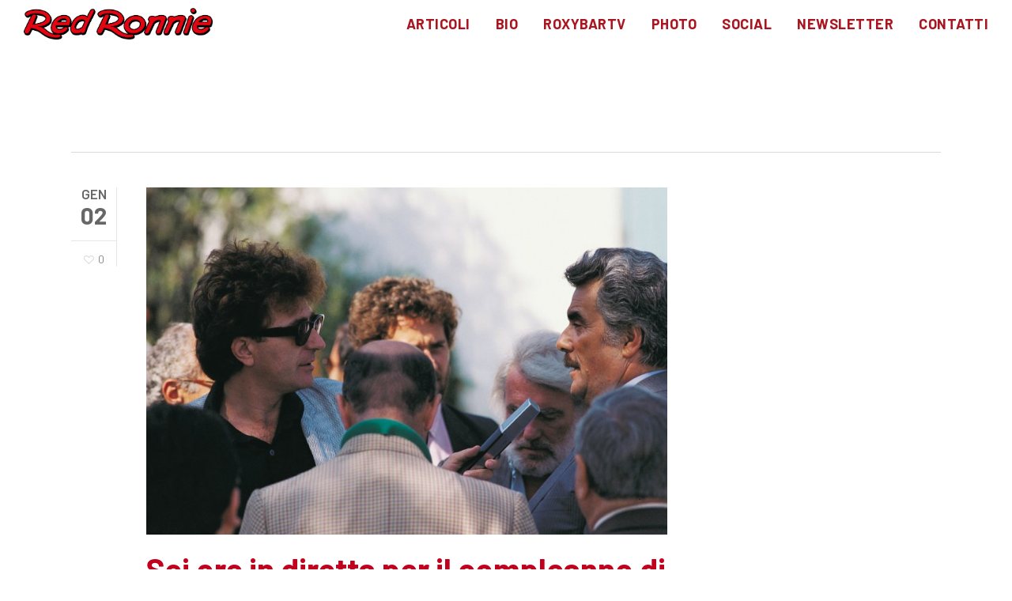

--- FILE ---
content_type: text/html; charset=UTF-8
request_url: https://www.redronnie.it/tag/droga/
body_size: 13610
content:
<!doctype html>
<html lang="it-IT" class="no-js">
<head>
	<meta charset="UTF-8">
	<meta name="viewport" content="width=device-width, initial-scale=1, maximum-scale=1, user-scalable=0" /><link rel="shortcut icon" href="https://www.redronnie.it/wp-content/uploads/2012/12/RdiRed.jpg" /><meta name='robots' content='index, follow, max-image-preview:large, max-snippet:-1, max-video-preview:-1' />
	<style>img:is([sizes="auto" i], [sizes^="auto," i]) { contain-intrinsic-size: 3000px 1500px }</style>
	
	<!-- This site is optimized with the Yoast SEO plugin v25.7 - https://yoast.com/wordpress/plugins/seo/ -->
	<title>droga Archives - Red Ronnie | Giornalista e Presentatore. Appassionato ed Esperto di Musica |</title>
	<link rel="canonical" href="https://www.redronnie.it/tag/droga/" />
	<meta property="og:locale" content="it_IT" />
	<meta property="og:type" content="article" />
	<meta property="og:title" content="droga Archives - Red Ronnie | Giornalista e Presentatore. Appassionato ed Esperto di Musica |" />
	<meta property="og:url" content="https://www.redronnie.it/tag/droga/" />
	<meta property="og:site_name" content="Red Ronnie | Giornalista e Presentatore. Appassionato ed Esperto di Musica |" />
	<meta name="twitter:card" content="summary_large_image" />
	<meta name="twitter:site" content="@RedRonnieRoxy" />
	<script type="application/ld+json" class="yoast-schema-graph">{"@context":"https://schema.org","@graph":[{"@type":"CollectionPage","@id":"https://www.redronnie.it/tag/droga/","url":"https://www.redronnie.it/tag/droga/","name":"droga Archives - Red Ronnie | Giornalista e Presentatore. Appassionato ed Esperto di Musica |","isPartOf":{"@id":"https://www.redronnie.it/#website"},"primaryImageOfPage":{"@id":"https://www.redronnie.it/tag/droga/#primaryimage"},"image":{"@id":"https://www.redronnie.it/tag/droga/#primaryimage"},"thumbnailUrl":"https://www.redronnie.it/wp-content/uploads/ngg_featured/spn_25_vincenzo_fi_.jpg","inLanguage":"it-IT"},{"@type":"ImageObject","inLanguage":"it-IT","@id":"https://www.redronnie.it/tag/droga/#primaryimage","url":"https://www.redronnie.it/wp-content/uploads/ngg_featured/spn_25_vincenzo_fi_.jpg","contentUrl":"https://www.redronnie.it/wp-content/uploads/ngg_featured/spn_25_vincenzo_fi_.jpg","width":800,"height":533},{"@type":"WebSite","@id":"https://www.redronnie.it/#website","url":"https://www.redronnie.it/","name":"Red Ronnie | Giornalista e Presentatore. Appassionato ed Esperto di Musica |","description":"","potentialAction":[{"@type":"SearchAction","target":{"@type":"EntryPoint","urlTemplate":"https://www.redronnie.it/?s={search_term_string}"},"query-input":{"@type":"PropertyValueSpecification","valueRequired":true,"valueName":"search_term_string"}}],"inLanguage":"it-IT"}]}</script>
	<!-- / Yoast SEO plugin. -->


<link rel='dns-prefetch' href='//fonts.googleapis.com' />
<link rel="alternate" type="application/rss+xml" title="Red Ronnie | Giornalista e Presentatore. Appassionato ed Esperto di Musica | &raquo; Feed" href="https://www.redronnie.it/feed/" />
<link rel="alternate" type="application/rss+xml" title="Red Ronnie | Giornalista e Presentatore. Appassionato ed Esperto di Musica | &raquo; Feed dei commenti" href="https://www.redronnie.it/comments/feed/" />
<link rel="alternate" type="application/rss+xml" title="Red Ronnie | Giornalista e Presentatore. Appassionato ed Esperto di Musica | &raquo; droga Feed del tag" href="https://www.redronnie.it/tag/droga/feed/" />
<script type="text/javascript">
/* <![CDATA[ */
window._wpemojiSettings = {"baseUrl":"https:\/\/s.w.org\/images\/core\/emoji\/16.0.1\/72x72\/","ext":".png","svgUrl":"https:\/\/s.w.org\/images\/core\/emoji\/16.0.1\/svg\/","svgExt":".svg","source":{"concatemoji":"https:\/\/www.redronnie.it\/wp-includes\/js\/wp-emoji-release.min.js?ver=6.8.3"}};
/*! This file is auto-generated */
!function(s,n){var o,i,e;function c(e){try{var t={supportTests:e,timestamp:(new Date).valueOf()};sessionStorage.setItem(o,JSON.stringify(t))}catch(e){}}function p(e,t,n){e.clearRect(0,0,e.canvas.width,e.canvas.height),e.fillText(t,0,0);var t=new Uint32Array(e.getImageData(0,0,e.canvas.width,e.canvas.height).data),a=(e.clearRect(0,0,e.canvas.width,e.canvas.height),e.fillText(n,0,0),new Uint32Array(e.getImageData(0,0,e.canvas.width,e.canvas.height).data));return t.every(function(e,t){return e===a[t]})}function u(e,t){e.clearRect(0,0,e.canvas.width,e.canvas.height),e.fillText(t,0,0);for(var n=e.getImageData(16,16,1,1),a=0;a<n.data.length;a++)if(0!==n.data[a])return!1;return!0}function f(e,t,n,a){switch(t){case"flag":return n(e,"\ud83c\udff3\ufe0f\u200d\u26a7\ufe0f","\ud83c\udff3\ufe0f\u200b\u26a7\ufe0f")?!1:!n(e,"\ud83c\udde8\ud83c\uddf6","\ud83c\udde8\u200b\ud83c\uddf6")&&!n(e,"\ud83c\udff4\udb40\udc67\udb40\udc62\udb40\udc65\udb40\udc6e\udb40\udc67\udb40\udc7f","\ud83c\udff4\u200b\udb40\udc67\u200b\udb40\udc62\u200b\udb40\udc65\u200b\udb40\udc6e\u200b\udb40\udc67\u200b\udb40\udc7f");case"emoji":return!a(e,"\ud83e\udedf")}return!1}function g(e,t,n,a){var r="undefined"!=typeof WorkerGlobalScope&&self instanceof WorkerGlobalScope?new OffscreenCanvas(300,150):s.createElement("canvas"),o=r.getContext("2d",{willReadFrequently:!0}),i=(o.textBaseline="top",o.font="600 32px Arial",{});return e.forEach(function(e){i[e]=t(o,e,n,a)}),i}function t(e){var t=s.createElement("script");t.src=e,t.defer=!0,s.head.appendChild(t)}"undefined"!=typeof Promise&&(o="wpEmojiSettingsSupports",i=["flag","emoji"],n.supports={everything:!0,everythingExceptFlag:!0},e=new Promise(function(e){s.addEventListener("DOMContentLoaded",e,{once:!0})}),new Promise(function(t){var n=function(){try{var e=JSON.parse(sessionStorage.getItem(o));if("object"==typeof e&&"number"==typeof e.timestamp&&(new Date).valueOf()<e.timestamp+604800&&"object"==typeof e.supportTests)return e.supportTests}catch(e){}return null}();if(!n){if("undefined"!=typeof Worker&&"undefined"!=typeof OffscreenCanvas&&"undefined"!=typeof URL&&URL.createObjectURL&&"undefined"!=typeof Blob)try{var e="postMessage("+g.toString()+"("+[JSON.stringify(i),f.toString(),p.toString(),u.toString()].join(",")+"));",a=new Blob([e],{type:"text/javascript"}),r=new Worker(URL.createObjectURL(a),{name:"wpTestEmojiSupports"});return void(r.onmessage=function(e){c(n=e.data),r.terminate(),t(n)})}catch(e){}c(n=g(i,f,p,u))}t(n)}).then(function(e){for(var t in e)n.supports[t]=e[t],n.supports.everything=n.supports.everything&&n.supports[t],"flag"!==t&&(n.supports.everythingExceptFlag=n.supports.everythingExceptFlag&&n.supports[t]);n.supports.everythingExceptFlag=n.supports.everythingExceptFlag&&!n.supports.flag,n.DOMReady=!1,n.readyCallback=function(){n.DOMReady=!0}}).then(function(){return e}).then(function(){var e;n.supports.everything||(n.readyCallback(),(e=n.source||{}).concatemoji?t(e.concatemoji):e.wpemoji&&e.twemoji&&(t(e.twemoji),t(e.wpemoji)))}))}((window,document),window._wpemojiSettings);
/* ]]> */
</script>
<style id='wp-emoji-styles-inline-css' type='text/css'>

	img.wp-smiley, img.emoji {
		display: inline !important;
		border: none !important;
		box-shadow: none !important;
		height: 1em !important;
		width: 1em !important;
		margin: 0 0.07em !important;
		vertical-align: -0.1em !important;
		background: none !important;
		padding: 0 !important;
	}
</style>
<link rel='stylesheet' id='wp-block-library-css' href='https://www.redronnie.it/wp-includes/css/dist/block-library/style.min.css?ver=6.8.3' type='text/css' media='all' />
<style id='global-styles-inline-css' type='text/css'>
:root{--wp--preset--aspect-ratio--square: 1;--wp--preset--aspect-ratio--4-3: 4/3;--wp--preset--aspect-ratio--3-4: 3/4;--wp--preset--aspect-ratio--3-2: 3/2;--wp--preset--aspect-ratio--2-3: 2/3;--wp--preset--aspect-ratio--16-9: 16/9;--wp--preset--aspect-ratio--9-16: 9/16;--wp--preset--color--black: #000000;--wp--preset--color--cyan-bluish-gray: #abb8c3;--wp--preset--color--white: #ffffff;--wp--preset--color--pale-pink: #f78da7;--wp--preset--color--vivid-red: #cf2e2e;--wp--preset--color--luminous-vivid-orange: #ff6900;--wp--preset--color--luminous-vivid-amber: #fcb900;--wp--preset--color--light-green-cyan: #7bdcb5;--wp--preset--color--vivid-green-cyan: #00d084;--wp--preset--color--pale-cyan-blue: #8ed1fc;--wp--preset--color--vivid-cyan-blue: #0693e3;--wp--preset--color--vivid-purple: #9b51e0;--wp--preset--gradient--vivid-cyan-blue-to-vivid-purple: linear-gradient(135deg,rgba(6,147,227,1) 0%,rgb(155,81,224) 100%);--wp--preset--gradient--light-green-cyan-to-vivid-green-cyan: linear-gradient(135deg,rgb(122,220,180) 0%,rgb(0,208,130) 100%);--wp--preset--gradient--luminous-vivid-amber-to-luminous-vivid-orange: linear-gradient(135deg,rgba(252,185,0,1) 0%,rgba(255,105,0,1) 100%);--wp--preset--gradient--luminous-vivid-orange-to-vivid-red: linear-gradient(135deg,rgba(255,105,0,1) 0%,rgb(207,46,46) 100%);--wp--preset--gradient--very-light-gray-to-cyan-bluish-gray: linear-gradient(135deg,rgb(238,238,238) 0%,rgb(169,184,195) 100%);--wp--preset--gradient--cool-to-warm-spectrum: linear-gradient(135deg,rgb(74,234,220) 0%,rgb(151,120,209) 20%,rgb(207,42,186) 40%,rgb(238,44,130) 60%,rgb(251,105,98) 80%,rgb(254,248,76) 100%);--wp--preset--gradient--blush-light-purple: linear-gradient(135deg,rgb(255,206,236) 0%,rgb(152,150,240) 100%);--wp--preset--gradient--blush-bordeaux: linear-gradient(135deg,rgb(254,205,165) 0%,rgb(254,45,45) 50%,rgb(107,0,62) 100%);--wp--preset--gradient--luminous-dusk: linear-gradient(135deg,rgb(255,203,112) 0%,rgb(199,81,192) 50%,rgb(65,88,208) 100%);--wp--preset--gradient--pale-ocean: linear-gradient(135deg,rgb(255,245,203) 0%,rgb(182,227,212) 50%,rgb(51,167,181) 100%);--wp--preset--gradient--electric-grass: linear-gradient(135deg,rgb(202,248,128) 0%,rgb(113,206,126) 100%);--wp--preset--gradient--midnight: linear-gradient(135deg,rgb(2,3,129) 0%,rgb(40,116,252) 100%);--wp--preset--font-size--small: 13px;--wp--preset--font-size--medium: 20px;--wp--preset--font-size--large: 36px;--wp--preset--font-size--x-large: 42px;--wp--preset--spacing--20: 0.44rem;--wp--preset--spacing--30: 0.67rem;--wp--preset--spacing--40: 1rem;--wp--preset--spacing--50: 1.5rem;--wp--preset--spacing--60: 2.25rem;--wp--preset--spacing--70: 3.38rem;--wp--preset--spacing--80: 5.06rem;--wp--preset--shadow--natural: 6px 6px 9px rgba(0, 0, 0, 0.2);--wp--preset--shadow--deep: 12px 12px 50px rgba(0, 0, 0, 0.4);--wp--preset--shadow--sharp: 6px 6px 0px rgba(0, 0, 0, 0.2);--wp--preset--shadow--outlined: 6px 6px 0px -3px rgba(255, 255, 255, 1), 6px 6px rgba(0, 0, 0, 1);--wp--preset--shadow--crisp: 6px 6px 0px rgba(0, 0, 0, 1);}:root { --wp--style--global--content-size: 1300px;--wp--style--global--wide-size: 1300px; }:where(body) { margin: 0; }.wp-site-blocks > .alignleft { float: left; margin-right: 2em; }.wp-site-blocks > .alignright { float: right; margin-left: 2em; }.wp-site-blocks > .aligncenter { justify-content: center; margin-left: auto; margin-right: auto; }:where(.is-layout-flex){gap: 0.5em;}:where(.is-layout-grid){gap: 0.5em;}.is-layout-flow > .alignleft{float: left;margin-inline-start: 0;margin-inline-end: 2em;}.is-layout-flow > .alignright{float: right;margin-inline-start: 2em;margin-inline-end: 0;}.is-layout-flow > .aligncenter{margin-left: auto !important;margin-right: auto !important;}.is-layout-constrained > .alignleft{float: left;margin-inline-start: 0;margin-inline-end: 2em;}.is-layout-constrained > .alignright{float: right;margin-inline-start: 2em;margin-inline-end: 0;}.is-layout-constrained > .aligncenter{margin-left: auto !important;margin-right: auto !important;}.is-layout-constrained > :where(:not(.alignleft):not(.alignright):not(.alignfull)){max-width: var(--wp--style--global--content-size);margin-left: auto !important;margin-right: auto !important;}.is-layout-constrained > .alignwide{max-width: var(--wp--style--global--wide-size);}body .is-layout-flex{display: flex;}.is-layout-flex{flex-wrap: wrap;align-items: center;}.is-layout-flex > :is(*, div){margin: 0;}body .is-layout-grid{display: grid;}.is-layout-grid > :is(*, div){margin: 0;}body{padding-top: 0px;padding-right: 0px;padding-bottom: 0px;padding-left: 0px;}:root :where(.wp-element-button, .wp-block-button__link){background-color: #32373c;border-width: 0;color: #fff;font-family: inherit;font-size: inherit;line-height: inherit;padding: calc(0.667em + 2px) calc(1.333em + 2px);text-decoration: none;}.has-black-color{color: var(--wp--preset--color--black) !important;}.has-cyan-bluish-gray-color{color: var(--wp--preset--color--cyan-bluish-gray) !important;}.has-white-color{color: var(--wp--preset--color--white) !important;}.has-pale-pink-color{color: var(--wp--preset--color--pale-pink) !important;}.has-vivid-red-color{color: var(--wp--preset--color--vivid-red) !important;}.has-luminous-vivid-orange-color{color: var(--wp--preset--color--luminous-vivid-orange) !important;}.has-luminous-vivid-amber-color{color: var(--wp--preset--color--luminous-vivid-amber) !important;}.has-light-green-cyan-color{color: var(--wp--preset--color--light-green-cyan) !important;}.has-vivid-green-cyan-color{color: var(--wp--preset--color--vivid-green-cyan) !important;}.has-pale-cyan-blue-color{color: var(--wp--preset--color--pale-cyan-blue) !important;}.has-vivid-cyan-blue-color{color: var(--wp--preset--color--vivid-cyan-blue) !important;}.has-vivid-purple-color{color: var(--wp--preset--color--vivid-purple) !important;}.has-black-background-color{background-color: var(--wp--preset--color--black) !important;}.has-cyan-bluish-gray-background-color{background-color: var(--wp--preset--color--cyan-bluish-gray) !important;}.has-white-background-color{background-color: var(--wp--preset--color--white) !important;}.has-pale-pink-background-color{background-color: var(--wp--preset--color--pale-pink) !important;}.has-vivid-red-background-color{background-color: var(--wp--preset--color--vivid-red) !important;}.has-luminous-vivid-orange-background-color{background-color: var(--wp--preset--color--luminous-vivid-orange) !important;}.has-luminous-vivid-amber-background-color{background-color: var(--wp--preset--color--luminous-vivid-amber) !important;}.has-light-green-cyan-background-color{background-color: var(--wp--preset--color--light-green-cyan) !important;}.has-vivid-green-cyan-background-color{background-color: var(--wp--preset--color--vivid-green-cyan) !important;}.has-pale-cyan-blue-background-color{background-color: var(--wp--preset--color--pale-cyan-blue) !important;}.has-vivid-cyan-blue-background-color{background-color: var(--wp--preset--color--vivid-cyan-blue) !important;}.has-vivid-purple-background-color{background-color: var(--wp--preset--color--vivid-purple) !important;}.has-black-border-color{border-color: var(--wp--preset--color--black) !important;}.has-cyan-bluish-gray-border-color{border-color: var(--wp--preset--color--cyan-bluish-gray) !important;}.has-white-border-color{border-color: var(--wp--preset--color--white) !important;}.has-pale-pink-border-color{border-color: var(--wp--preset--color--pale-pink) !important;}.has-vivid-red-border-color{border-color: var(--wp--preset--color--vivid-red) !important;}.has-luminous-vivid-orange-border-color{border-color: var(--wp--preset--color--luminous-vivid-orange) !important;}.has-luminous-vivid-amber-border-color{border-color: var(--wp--preset--color--luminous-vivid-amber) !important;}.has-light-green-cyan-border-color{border-color: var(--wp--preset--color--light-green-cyan) !important;}.has-vivid-green-cyan-border-color{border-color: var(--wp--preset--color--vivid-green-cyan) !important;}.has-pale-cyan-blue-border-color{border-color: var(--wp--preset--color--pale-cyan-blue) !important;}.has-vivid-cyan-blue-border-color{border-color: var(--wp--preset--color--vivid-cyan-blue) !important;}.has-vivid-purple-border-color{border-color: var(--wp--preset--color--vivid-purple) !important;}.has-vivid-cyan-blue-to-vivid-purple-gradient-background{background: var(--wp--preset--gradient--vivid-cyan-blue-to-vivid-purple) !important;}.has-light-green-cyan-to-vivid-green-cyan-gradient-background{background: var(--wp--preset--gradient--light-green-cyan-to-vivid-green-cyan) !important;}.has-luminous-vivid-amber-to-luminous-vivid-orange-gradient-background{background: var(--wp--preset--gradient--luminous-vivid-amber-to-luminous-vivid-orange) !important;}.has-luminous-vivid-orange-to-vivid-red-gradient-background{background: var(--wp--preset--gradient--luminous-vivid-orange-to-vivid-red) !important;}.has-very-light-gray-to-cyan-bluish-gray-gradient-background{background: var(--wp--preset--gradient--very-light-gray-to-cyan-bluish-gray) !important;}.has-cool-to-warm-spectrum-gradient-background{background: var(--wp--preset--gradient--cool-to-warm-spectrum) !important;}.has-blush-light-purple-gradient-background{background: var(--wp--preset--gradient--blush-light-purple) !important;}.has-blush-bordeaux-gradient-background{background: var(--wp--preset--gradient--blush-bordeaux) !important;}.has-luminous-dusk-gradient-background{background: var(--wp--preset--gradient--luminous-dusk) !important;}.has-pale-ocean-gradient-background{background: var(--wp--preset--gradient--pale-ocean) !important;}.has-electric-grass-gradient-background{background: var(--wp--preset--gradient--electric-grass) !important;}.has-midnight-gradient-background{background: var(--wp--preset--gradient--midnight) !important;}.has-small-font-size{font-size: var(--wp--preset--font-size--small) !important;}.has-medium-font-size{font-size: var(--wp--preset--font-size--medium) !important;}.has-large-font-size{font-size: var(--wp--preset--font-size--large) !important;}.has-x-large-font-size{font-size: var(--wp--preset--font-size--x-large) !important;}
:where(.wp-block-post-template.is-layout-flex){gap: 1.25em;}:where(.wp-block-post-template.is-layout-grid){gap: 1.25em;}
:where(.wp-block-columns.is-layout-flex){gap: 2em;}:where(.wp-block-columns.is-layout-grid){gap: 2em;}
:root :where(.wp-block-pullquote){font-size: 1.5em;line-height: 1.6;}
</style>
<link rel='stylesheet' id='salient-social-css' href='https://www.redronnie.it/wp-content/plugins/salient-social/css/style.css?ver=1.2.5' type='text/css' media='all' />
<style id='salient-social-inline-css' type='text/css'>

  .sharing-default-minimal .nectar-love.loved,
  body .nectar-social[data-color-override="override"].fixed > a:before, 
  body .nectar-social[data-color-override="override"].fixed .nectar-social-inner a,
  .sharing-default-minimal .nectar-social[data-color-override="override"] .nectar-social-inner a:hover,
  .nectar-social.vertical[data-color-override="override"] .nectar-social-inner a:hover {
    background-color: #c1001e;
  }
  .nectar-social.hover .nectar-love.loved,
  .nectar-social.hover > .nectar-love-button a:hover,
  .nectar-social[data-color-override="override"].hover > div a:hover,
  #single-below-header .nectar-social[data-color-override="override"].hover > div a:hover,
  .nectar-social[data-color-override="override"].hover .share-btn:hover,
  .sharing-default-minimal .nectar-social[data-color-override="override"] .nectar-social-inner a {
    border-color: #c1001e;
  }
  #single-below-header .nectar-social.hover .nectar-love.loved i,
  #single-below-header .nectar-social.hover[data-color-override="override"] a:hover,
  #single-below-header .nectar-social.hover[data-color-override="override"] a:hover i,
  #single-below-header .nectar-social.hover .nectar-love-button a:hover i,
  .nectar-love:hover i,
  .hover .nectar-love:hover .total_loves,
  .nectar-love.loved i,
  .nectar-social.hover .nectar-love.loved .total_loves,
  .nectar-social.hover .share-btn:hover, 
  .nectar-social[data-color-override="override"].hover .nectar-social-inner a:hover,
  .nectar-social[data-color-override="override"].hover > div:hover span,
  .sharing-default-minimal .nectar-social[data-color-override="override"] .nectar-social-inner a:not(:hover) i,
  .sharing-default-minimal .nectar-social[data-color-override="override"] .nectar-social-inner a:not(:hover) {
    color: #c1001e;
  }
</style>
<link rel='stylesheet' id='font-awesome-css' href='https://www.redronnie.it/wp-content/themes/redronnie/css/font-awesome-legacy.min.css?ver=4.7.1' type='text/css' media='all' />
<link rel='stylesheet' id='salient-grid-system-css' href='https://www.redronnie.it/wp-content/themes/redronnie/css/build/grid-system.css?ver=17.0.7' type='text/css' media='all' />
<link rel='stylesheet' id='main-styles-css' href='https://www.redronnie.it/wp-content/themes/redronnie/css/build/style.css?ver=17.0.7' type='text/css' media='all' />
<style id='main-styles-inline-css' type='text/css'>
html:not(.page-trans-loaded) { background-color: #ffffff; }
</style>
<link rel='stylesheet' id='nectar_default_font_open_sans-css' href='https://fonts.googleapis.com/css?family=Open+Sans%3A300%2C400%2C600%2C700&#038;subset=latin%2Clatin-ext' type='text/css' media='all' />
<link rel='stylesheet' id='nectar-flickity-css' href='https://www.redronnie.it/wp-content/themes/redronnie/css/build/plugins/flickity.css?ver=17.0.7' type='text/css' media='all' />
<link rel='stylesheet' id='nectar-portfolio-css' href='https://www.redronnie.it/wp-content/plugins/salient-portfolio/css/portfolio.css?ver=1.8' type='text/css' media='all' />
<link rel='stylesheet' id='responsive-css' href='https://www.redronnie.it/wp-content/themes/redronnie/css/build/responsive.css?ver=17.0.7' type='text/css' media='all' />
<link rel='stylesheet' id='skin-material-css' href='https://www.redronnie.it/wp-content/themes/redronnie/css/build/skin-material.css?ver=17.0.7' type='text/css' media='all' />
<link rel='stylesheet' id='salient-wp-menu-dynamic-css' href='https://www.redronnie.it/wp-content/uploads/salient/menu-dynamic.css?ver=1766' type='text/css' media='all' />
<link rel='stylesheet' id='nectar-widget-posts-css' href='https://www.redronnie.it/wp-content/themes/redronnie/css/build/elements/widget-nectar-posts.css?ver=17.0.7' type='text/css' media='all' />
<link rel='stylesheet' id='dynamic-css-css' href='https://www.redronnie.it/wp-content/themes/redronnie/css/salient-dynamic-styles.css?ver=58454' type='text/css' media='all' />
<style id='dynamic-css-inline-css' type='text/css'>
#page-header-bg h1,#page-header-bg .subheader,.nectar-box-roll .overlaid-content h1,.nectar-box-roll .overlaid-content .subheader,#page-header-bg #portfolio-nav a i,body .section-title #portfolio-nav a:hover i,.page-header-no-bg h1,.page-header-no-bg span,#page-header-bg #portfolio-nav a i,#page-header-bg span,#page-header-bg #single-below-header a:hover,#page-header-bg #single-below-header a:focus,#page-header-bg.fullscreen-header .author-section a{color:#ffffff!important;}body #page-header-bg .pinterest-share i,body #page-header-bg .facebook-share i,body #page-header-bg .linkedin-share i,body #page-header-bg .twitter-share i,body #page-header-bg .google-plus-share i,body #page-header-bg .icon-salient-heart,body #page-header-bg .icon-salient-heart-2{color:#ffffff;}#page-header-bg[data-post-hs="default_minimal"] .inner-wrap > a:not(:hover){color:#ffffff;border-color:rgba(255,255,255,0.4);}.single #page-header-bg #single-below-header > span{border-color:rgba(255,255,255,0.4);}body .section-title #portfolio-nav a:hover i{opacity:0.75;}.single #page-header-bg .blog-title #single-meta .nectar-social.hover > div a,.single #page-header-bg .blog-title #single-meta > div a,.single #page-header-bg .blog-title #single-meta ul .n-shortcode a,#page-header-bg .blog-title #single-meta .nectar-social.hover .share-btn{border-color:rgba(255,255,255,0.4);}.single #page-header-bg .blog-title #single-meta .nectar-social.hover > div a:hover,#page-header-bg .blog-title #single-meta .nectar-social.hover .share-btn:hover,.single #page-header-bg .blog-title #single-meta div > a:hover,.single #page-header-bg .blog-title #single-meta ul .n-shortcode a:hover,.single #page-header-bg .blog-title #single-meta ul li:not(.meta-share-count):hover > a{border-color:rgba(255,255,255,1);}.single #page-header-bg #single-meta div span,.single #page-header-bg #single-meta > div a,.single #page-header-bg #single-meta > div i{color:#ffffff!important;}.single #page-header-bg #single-meta ul .meta-share-count .nectar-social a i{color:rgba(255,255,255,0.7)!important;}.single #page-header-bg #single-meta ul .meta-share-count .nectar-social a:hover i{color:rgba(255,255,255,1)!important;}body[data-bg-header="true"].category .container-wrap,body[data-bg-header="true"].author .container-wrap,body[data-bg-header="true"].date .container-wrap,body[data-bg-header="true"].blog .container-wrap{padding-top:var(--container-padding)!important}.archive.author .row .col.section-title span,.archive.category .row .col.section-title span,.archive.tag .row .col.section-title span,.archive.date .row .col.section-title span{padding-left:0}body.author #page-header-wrap #page-header-bg,body.category #page-header-wrap #page-header-bg,body.tag #page-header-wrap #page-header-bg,body.date #page-header-wrap #page-header-bg{height:auto;padding-top:8%;padding-bottom:8%;}.archive #page-header-wrap{height:auto;}.archive.category .row .col.section-title p,.archive.tag .row .col.section-title p{margin-top:10px;}body[data-bg-header="true"].archive .container-wrap.meta_overlaid_blog,body[data-bg-header="true"].category .container-wrap.meta_overlaid_blog,body[data-bg-header="true"].author .container-wrap.meta_overlaid_blog,body[data-bg-header="true"].date .container-wrap.meta_overlaid_blog{padding-top:0!important;}#page-header-bg[data-alignment="center"] .span_6 p{margin:0 auto;}body.archive #page-header-bg:not(.fullscreen-header) .span_6{position:relative;-webkit-transform:none;transform:none;top:0;}.blog-archive-header .nectar-author-gravatar img{width:125px;border-radius:100px;}.blog-archive-header .container .span_12 p{font-size:min(max(calc(1.3vw),16px),20px);line-height:1.5;margin-top:.5em;}body .page-header-no-bg.color-bg{padding:5% 0;}@media only screen and (max-width:999px){body .page-header-no-bg.color-bg{padding:7% 0;}}@media only screen and (max-width:690px){body .page-header-no-bg.color-bg{padding:9% 0;}.blog-archive-header .nectar-author-gravatar img{width:75px;}}.blog-archive-header.color-bg .col.section-title{border-bottom:0;padding:0;}.blog-archive-header.color-bg *{color:inherit!important;}.nectar-archive-tax-count{position:relative;padding:.5em;transform:translateX(0.25em) translateY(-0.75em);font-size:clamp(14px,0.3em,20px);display:inline-block;vertical-align:super;}.nectar-archive-tax-count:before{content:"";display:block;padding-bottom:100%;width:100%;position:absolute;top:50%;left:50%;transform:translate(-50%,-50%);border-radius:100px;background-color:currentColor;opacity:0.1;}#header-space{background-color:#ffffff}@media only screen and (min-width:1000px){body #ajax-content-wrap.no-scroll{min-height:calc(100vh - 60px);height:calc(100vh - 60px)!important;}}@media only screen and (min-width:1000px){#page-header-wrap.fullscreen-header,#page-header-wrap.fullscreen-header #page-header-bg,html:not(.nectar-box-roll-loaded) .nectar-box-roll > #page-header-bg.fullscreen-header,.nectar_fullscreen_zoom_recent_projects,#nectar_fullscreen_rows:not(.afterLoaded) > div{height:calc(100vh - 59px);}.wpb_row.vc_row-o-full-height.top-level,.wpb_row.vc_row-o-full-height.top-level > .col.span_12{min-height:calc(100vh - 59px);}html:not(.nectar-box-roll-loaded) .nectar-box-roll > #page-header-bg.fullscreen-header{top:60px;}.nectar-slider-wrap[data-fullscreen="true"]:not(.loaded),.nectar-slider-wrap[data-fullscreen="true"]:not(.loaded) .swiper-container{height:calc(100vh - 58px)!important;}.admin-bar .nectar-slider-wrap[data-fullscreen="true"]:not(.loaded),.admin-bar .nectar-slider-wrap[data-fullscreen="true"]:not(.loaded) .swiper-container{height:calc(100vh - 58px - 32px)!important;}}.admin-bar[class*="page-template-template-no-header"] .wpb_row.vc_row-o-full-height.top-level,.admin-bar[class*="page-template-template-no-header"] .wpb_row.vc_row-o-full-height.top-level > .col.span_12{min-height:calc(100vh - 32px);}body[class*="page-template-template-no-header"] .wpb_row.vc_row-o-full-height.top-level,body[class*="page-template-template-no-header"] .wpb_row.vc_row-o-full-height.top-level > .col.span_12{min-height:100vh;}@media only screen and (max-width:999px){.using-mobile-browser #nectar_fullscreen_rows:not(.afterLoaded):not([data-mobile-disable="on"]) > div{height:calc(100vh - 100px);}.using-mobile-browser .wpb_row.vc_row-o-full-height.top-level,.using-mobile-browser .wpb_row.vc_row-o-full-height.top-level > .col.span_12,[data-permanent-transparent="1"].using-mobile-browser .wpb_row.vc_row-o-full-height.top-level,[data-permanent-transparent="1"].using-mobile-browser .wpb_row.vc_row-o-full-height.top-level > .col.span_12{min-height:calc(100vh - 100px);}html:not(.nectar-box-roll-loaded) .nectar-box-roll > #page-header-bg.fullscreen-header,.nectar_fullscreen_zoom_recent_projects,.nectar-slider-wrap[data-fullscreen="true"]:not(.loaded),.nectar-slider-wrap[data-fullscreen="true"]:not(.loaded) .swiper-container,#nectar_fullscreen_rows:not(.afterLoaded):not([data-mobile-disable="on"]) > div{height:calc(100vh - 47px);}.wpb_row.vc_row-o-full-height.top-level,.wpb_row.vc_row-o-full-height.top-level > .col.span_12{min-height:calc(100vh - 47px);}body[data-transparent-header="false"] #ajax-content-wrap.no-scroll{min-height:calc(100vh - 47px);height:calc(100vh - 47px);}}.screen-reader-text,.nectar-skip-to-content:not(:focus){border:0;clip:rect(1px,1px,1px,1px);clip-path:inset(50%);height:1px;margin:-1px;overflow:hidden;padding:0;position:absolute!important;width:1px;word-wrap:normal!important;}.row .col img:not([srcset]){width:auto;}.row .col img.img-with-animation.nectar-lazy:not([srcset]){width:100%;}
</style>
<link rel='stylesheet' id='bsf-Defaults-css' href='https://www.redronnie.it/wp-content/uploads/smile_fonts/Defaults/Defaults.css?ver=3.20.2' type='text/css' media='all' />
<link rel='stylesheet' id='redux-google-fonts-salient_redux-css' href='https://fonts.googleapis.com/css?family=Barlow%3A700%2C600%2C500%2C400%2C800&#038;ver=6.8.3' type='text/css' media='all' />
<script type="text/javascript" src="https://www.redronnie.it/wp-includes/js/jquery/jquery.min.js?ver=3.7.1" id="jquery-core-js"></script>
<script type="text/javascript" src="https://www.redronnie.it/wp-includes/js/jquery/jquery-migrate.min.js?ver=3.4.1" id="jquery-migrate-js"></script>
<script></script><link rel="https://api.w.org/" href="https://www.redronnie.it/wp-json/" /><link rel="alternate" title="JSON" type="application/json" href="https://www.redronnie.it/wp-json/wp/v2/tags/417" /><link rel="EditURI" type="application/rsd+xml" title="RSD" href="https://www.redronnie.it/xmlrpc.php?rsd" />
<meta name="generator" content="WordPress 6.8.3" />
<script type="text/javascript"> var root = document.getElementsByTagName( "html" )[0]; root.setAttribute( "class", "js" ); </script><script>
  (function(i,s,o,g,r,a,m){i['GoogleAnalyticsObject']=r;i[r]=i[r]||function(){
  (i[r].q=i[r].q||[]).push(arguments)},i[r].l=1*new Date();a=s.createElement(o),
  m=s.getElementsByTagName(o)[0];a.async=1;a.src=g;m.parentNode.insertBefore(a,m)
  })(window,document,'script','//www.google-analytics.com/analytics.js','ga');

  ga('create', 'UA-41000919-2', 'redronnie.it');
  ga('send', 'pageview');

</script>
<script id="Cookiebot" src="https://consent.cookiebot.com/uc.js" data-cbid="98353011-f39d-40b0-b630-1796df286c9b" type="text/javascript" async></script><meta name="generator" content="Powered by WPBakery Page Builder - drag and drop page builder for WordPress."/>
<noscript><style> .wpb_animate_when_almost_visible { opacity: 1; }</style></noscript></head><body class="archive tag tag-droga tag-417 wp-theme-redronnie nectar-auto-lightbox material wpb-js-composer js-comp-ver-7.8.1 vc_responsive" data-footer-reveal="false" data-footer-reveal-shadow="none" data-header-format="default" data-body-border="off" data-boxed-style="" data-header-breakpoint="1000" data-dropdown-style="minimal" data-cae="easeOutCubic" data-cad="750" data-megamenu-width="contained" data-aie="none" data-ls="fancybox" data-apte="standard" data-hhun="0" data-fancy-form-rcs="default" data-form-style="minimal" data-form-submit="regular" data-is="minimal" data-button-style="slightly_rounded_shadow" data-user-account-button="false" data-flex-cols="true" data-col-gap="default" data-header-inherit-rc="false" data-header-search="false" data-animated-anchors="true" data-ajax-transitions="true" data-full-width-header="true" data-slide-out-widget-area="true" data-slide-out-widget-area-style="slide-out-from-right" data-user-set-ocm="off" data-loading-animation="none" data-bg-header="false" data-responsive="1" data-ext-responsive="true" data-ext-padding="90" data-header-resize="1" data-header-color="custom" data-cart="false" data-remove-m-parallax="" data-remove-m-video-bgs="" data-m-animate="0" data-force-header-trans-color="light" data-smooth-scrolling="0" data-permanent-transparent="false" >
	
	<script type="text/javascript">
	 (function(window, document) {

		document.documentElement.classList.remove("no-js");

		if(navigator.userAgent.match(/(Android|iPod|iPhone|iPad|BlackBerry|IEMobile|Opera Mini)/)) {
			document.body.className += " using-mobile-browser mobile ";
		}
		if(navigator.userAgent.match(/Mac/) && navigator.maxTouchPoints && navigator.maxTouchPoints > 2) {
			document.body.className += " using-ios-device ";
		}

		if( !("ontouchstart" in window) ) {

			var body = document.querySelector("body");
			var winW = window.innerWidth;
			var bodyW = body.clientWidth;

			if (winW > bodyW + 4) {
				body.setAttribute("style", "--scroll-bar-w: " + (winW - bodyW - 4) + "px");
			} else {
				body.setAttribute("style", "--scroll-bar-w: 0px");
			}
		}

	 })(window, document);
   </script><a href="#ajax-content-wrap" class="nectar-skip-to-content">Skip to main content</a><div class="ocm-effect-wrap"><div class="ocm-effect-wrap-inner"><div id="ajax-loading-screen" data-disable-mobile="1" data-disable-fade-on-click="0" data-effect="standard" data-method="standard"><div class="loading-icon none"><div class="material-icon">
						<svg class="nectar-material-spinner" width="60px" height="60px" viewBox="0 0 60 60">
							<circle stroke-linecap="round" cx="30" cy="30" r="26" fill="none" stroke-width="6"></circle>
				  		</svg>	 
					</div></div></div>	
	<div id="header-space"  data-header-mobile-fixed='1'></div> 
	
		<div id="header-outer" data-has-menu="true" data-has-buttons="no" data-header-button_style="default" data-using-pr-menu="false" data-mobile-fixed="1" data-ptnm="false" data-lhe="animated_underline" data-user-set-bg="#ffffff" data-format="default" data-permanent-transparent="false" data-megamenu-rt="0" data-remove-fixed="0" data-header-resize="1" data-cart="false" data-transparency-option="" data-box-shadow="small" data-shrink-num="6" data-using-secondary="0" data-using-logo="1" data-logo-height="40" data-m-logo-height="24" data-padding="10" data-full-width="true" data-condense="false" >
		
<div id="search-outer" class="nectar">
	<div id="search">
		<div class="container">
			 <div id="search-box">
				 <div class="inner-wrap">
					 <div class="col span_12">
						  <form role="search" action="https://www.redronnie.it/" method="GET">
														 <input type="text" name="s"  value="" aria-label="Search" placeholder="Search" />
							 
						<span>Hit enter to search or ESC to close</span>
												</form>
					</div><!--/span_12-->
				</div><!--/inner-wrap-->
			 </div><!--/search-box-->
			 <div id="close"><a href="#"><span class="screen-reader-text">Close Search</span>
				<span class="close-wrap"> <span class="close-line close-line1"></span> <span class="close-line close-line2"></span> </span>				 </a></div>
		 </div><!--/container-->
	</div><!--/search-->
</div><!--/search-outer-->

<header id="top">
	<div class="container">
		<div class="row">
			<div class="col span_3">
								<a id="logo" href="https://www.redronnie.it" data-supplied-ml-starting-dark="false" data-supplied-ml-starting="false" data-supplied-ml="false" >
					<img class="stnd skip-lazy default-logo dark-version" width="" height="" alt="Red Ronnie | Giornalista e Presentatore. Appassionato ed Esperto di Musica |" src="https://www.redronnie.it/wp-content/uploads/2014/06/logo_redronnie.png" srcset="https://www.redronnie.it/wp-content/uploads/2014/06/logo_redronnie.png 1x, https://www.redronnie.it/wp-content/uploads/2014/06/logo_redronnie.png 2x" />				</a>
							</div><!--/span_3-->

			<div class="col span_9 col_last">
									<div class="nectar-mobile-only mobile-header"><div class="inner"></div></div>
													<div class="slide-out-widget-area-toggle mobile-icon slide-out-from-right" data-custom-color="false" data-icon-animation="simple-transform">
						<div> <a href="#slide-out-widget-area" role="button" aria-label="Navigation Menu" aria-expanded="false" class="closed">
							<span class="screen-reader-text">Menu</span><span aria-hidden="true"> <i class="lines-button x2"> <i class="lines"></i> </i> </span>						</a></div>
					</div>
				
									<nav aria-label="Main Menu">
													<ul class="sf-menu">
								<li id="menu-item-1357" class="menu-item menu-item-type-post_type menu-item-object-page menu-item-has-children nectar-regular-menu-item menu-item-1357"><a href="https://www.redronnie.it/blog/" aria-haspopup="true" aria-expanded="false"><span class="menu-title-text">ARTICOLI</span></a>
<ul class="sub-menu">
	<li id="menu-item-1359" class="menu-item menu-item-type-post_type menu-item-object-page nectar-regular-menu-item menu-item-1359"><a href="https://www.redronnie.it/interviste/"><span class="menu-title-text">INTERVISTE</span></a></li>
	<li id="menu-item-1361" class="menu-item menu-item-type-post_type menu-item-object-page nectar-regular-menu-item menu-item-1361"><a href="https://www.redronnie.it/articoli/"><span class="menu-title-text">ARTICOLI</span></a></li>
	<li id="menu-item-1358" class="menu-item menu-item-type-post_type menu-item-object-page nectar-regular-menu-item menu-item-1358"><a href="https://www.redronnie.it/news/"><span class="menu-title-text">NEWS</span></a></li>
	<li id="menu-item-1360" class="menu-item menu-item-type-post_type menu-item-object-page nectar-regular-menu-item menu-item-1360"><a href="https://www.redronnie.it/reportage/"><span class="menu-title-text">REPORTAGE</span></a></li>
</ul>
</li>
<li id="menu-item-230" class="menu-item menu-item-type-post_type menu-item-object-page menu-item-has-children nectar-regular-menu-item menu-item-230"><a href="https://www.redronnie.it/bio/" aria-haspopup="true" aria-expanded="false"><span class="menu-title-text">BIO</span></a>
<ul class="sub-menu">
	<li id="menu-item-1477" class="menu-item menu-item-type-post_type menu-item-object-page nectar-regular-menu-item menu-item-1477"><a href="https://www.redronnie.it/bio/"><span class="menu-title-text">BIOGRAFIA</span></a></li>
	<li id="menu-item-1476" class="menu-item menu-item-type-post_type menu-item-object-page nectar-regular-menu-item menu-item-1476"><a href="https://www.redronnie.it/storia/"><span class="menu-title-text">LA STORIA</span></a></li>
</ul>
</li>
<li id="menu-item-233" class="menu-item menu-item-type-post_type menu-item-object-page nectar-regular-menu-item menu-item-233"><a href="https://www.redronnie.it/roxybartv/"><span class="menu-title-text">ROXYBARTV</span></a></li>
<li id="menu-item-231" class="menu-item menu-item-type-post_type menu-item-object-page nectar-regular-menu-item menu-item-231"><a href="https://www.redronnie.it/gallery/"><span class="menu-title-text">PHOTO</span></a></li>
<li id="menu-item-1389" class="menu-item menu-item-type-post_type menu-item-object-page nectar-regular-menu-item menu-item-1389"><a href="https://www.redronnie.it/social/"><span class="menu-title-text">SOCIAL</span></a></li>
<li id="menu-item-1752" class="menu-item menu-item-type-post_type menu-item-object-page nectar-regular-menu-item menu-item-1752"><a href="https://www.redronnie.it/newsletter/"><span class="menu-title-text">NEWSLETTER</span></a></li>
<li id="menu-item-1390" class="menu-item menu-item-type-post_type menu-item-object-page nectar-regular-menu-item menu-item-1390"><a href="https://www.redronnie.it/contatti/"><span class="menu-title-text">CONTATTI</span></a></li>
							</ul>
													<ul class="buttons sf-menu" data-user-set-ocm="off">

								
							</ul>
						
					</nav>

					
				</div><!--/span_9-->

				
			</div><!--/row-->
					</div><!--/container-->
	</header>		
	</div>
		<div id="ajax-content-wrap">
				<div class="row page-header-no-bg blog-archive-header"  data-alignment="left">
			<div class="container">
				<div class="col span_12 section-title">
																<span class="subheader">Tag</span>
										<h1>droga</h1>
														</div>
			</div>
		</div>

	
<div class="container-wrap">

	<div class="container main-content">

		<div class="row"><div class="post-area col  span_9   " role="main" data-ams="8px" data-remove-post-date="0" data-remove-post-author="0" data-remove-post-comment-number="0" data-remove-post-nectar-love="0"> <div class="posts-container"  data-load-animation="none">
<article id="post-705" class="post-705 post type-post status-publish format-standard has-post-thumbnail category-articoli category-news tag-436 tag-662 tag-444 tag-664 tag-660 tag-80-anni tag-alain tag-amico tag-andrea tag-antonietta-muccioli tag-boby-solo tag-cimitero tag-comunita tag-diretta tag-droga tag-drogato tag-enrico-maria-salerno tag-eroina tag-famiglia tag-home tag-italia-1 tag-jovanotti tag-live tag-live-streaming tag-lorenzo-cherubini tag-marco-guidi tag-moglie-muccioli tag-muccioli tag-processo tag-rimini tag-roxy-bar tag-roxy-bar-tv tag-san-patrignano tag-tossico tag-tossicodipendente tag-vincenzo">  
  
  <div class="inner-wrap animated">
    
    <div class="post-content classic">
      
      
<div class="post-meta" data-love="true">
    <div class="date">
    <span class="month">Gen</span>
    <span class="day">02</span>
      </div>
  
  <div class="nectar-love-wrap">
    <a href="#" class="nectar-love" id="nectar-love-705" title="Love this"> <i class="icon-salient-heart-2"></i><span class="love-text">Love</span><span class="total_loves"><span class="nectar-love-count">0</span></span></a>  </div>
  
</div><!--post-meta-->      
      <div class="content-inner">
        
        <a href="https://www.redronnie.it/diretta-compleanno-vincenzo-muccioli-roxy-bar-tv/"><span class="post-featured-img"><img width="800" height="533" src="https://www.redronnie.it/wp-content/uploads/ngg_featured/spn_25_vincenzo_fi_.jpg" class="attachment-full size-full skip-lazy wp-post-image" alt="" title="" decoding="async" fetchpriority="high" srcset="https://www.redronnie.it/wp-content/uploads/ngg_featured/spn_25_vincenzo_fi_.jpg 800w, https://www.redronnie.it/wp-content/uploads/ngg_featured/spn_25_vincenzo_fi_-300x199.jpg 300w" sizes="(max-width: 800px) 100vw, 800px" /></span></a>        
        <div class="article-content-wrap">
          
          <div class="post-header">
            
            <h2 class="title"><a href="https://www.redronnie.it/diretta-compleanno-vincenzo-muccioli-roxy-bar-tv/"> Sei ore in diretta per il compleanno di Vincenzo Muccioli: 6 gennaio su RoxyBarTv</a></h2>
            
            <span class="meta-author">
              <span>By</span> <a href="https://www.redronnie.it/author/redronnie/" title="Articoli scritti da Red Ronnie" rel="author">Red Ronnie</a>            </span> 
            <span class="meta-category"><a href="https://www.redronnie.it/category/articoli/">articoli</a>, <a href="https://www.redronnie.it/category/news/">news</a>            </span>              <span class="meta-comment-count"> <a href="https://www.redronnie.it/diretta-compleanno-vincenzo-muccioli-roxy-bar-tv/#comments">
                5 Comments</a>
              </span>
                        
          </div><!--/post-header-->
          
          <div class="excerpt">Il 6 gennaio 2014 VINCENZO MUCCIOLI avrebbe compiuto 80 anni e ho deciso di dedicargli una diretta di 6 ore, a partire dalle 15:00, su Roxy Bar Tv. Vedremo un po’ dell’immenso archivio video che ho su Vincenzo e San Patrignano. Non sarò solo, verranno anche suo figlio Andrea, con tutta la famiglia, Antonietta, moglie di Vincenzo, il giornalista Marco Guidi, che fu il primo a portarmi a San Patrignano, Alain, figlio di Bobby Solo, salvato dalla droga da Vincenzo prima e da Andrea poi.</div><a class="more-link" href="https://www.redronnie.it/diretta-compleanno-vincenzo-muccioli-roxy-bar-tv/"><span class="continue-reading">Read More</span></a>          
        </div><!--article-content-wrap-->
        
      </div><!--content-inner-->
      
    </div><!--/post-content-->
    
  </div><!--/inner-wrap-->
  
</article>
<article id="post-432" class="post-432 post type-post status-publish format-standard has-post-thumbnail category-articoli tag-436 tag-444 tag-15 tag-andrea-mucciioli tag-antonietta-cappelli tag-antonietta-muccioli tag-comunita tag-cremazione tag-cristiani tag-cristiano tag-dipendenza tag-droga tag-esempio tag-gianmarco-moratti tag-home tag-indro-montanelli tag-italia tag-letizia-moratti tag-metadone tag-moratti tag-potere tag-processo tag-red-ronnie tag-riesumazione tag-rimini tag-roxy-bar tag-roxy-bar-tv tag-salma tag-san-patrignano tag-spoglie tag-tribunale tag-valore tag-valori tag-vincenzo-muccioli tag-vita">  
  
  <div class="inner-wrap animated">
    
    <div class="post-content classic">
      
      
<div class="post-meta" data-love="true">
    <div class="date">
    <span class="month">Mar</span>
    <span class="day">26</span>
      </div>
  
  <div class="nectar-love-wrap">
    <a href="#" class="nectar-love" id="nectar-love-432" title="Love this"> <i class="icon-salient-heart-2"></i><span class="love-text">Love</span><span class="total_loves"><span class="nectar-love-count">0</span></span></a>  </div>
  
</div><!--post-meta-->      
      <div class="content-inner">
        
        <a href="https://www.redronnie.it/vincenzo-muccioli-addio-san-patrignano/"><span class="post-featured-img"><img width="1280" height="890" src="https://www.redronnie.it/wp-content/uploads/2013/03/red-muccioli.jpg" class="attachment-full size-full skip-lazy wp-post-image" alt="" title="" decoding="async" srcset="https://www.redronnie.it/wp-content/uploads/2013/03/red-muccioli.jpg 1280w, https://www.redronnie.it/wp-content/uploads/2013/03/red-muccioli-300x208.jpg 300w, https://www.redronnie.it/wp-content/uploads/2013/03/red-muccioli-1024x712.jpg 1024w" sizes="(max-width: 1280px) 100vw, 1280px" /></span></a>        
        <div class="article-content-wrap">
          
          <div class="post-header">
            
            <h2 class="title"><a href="https://www.redronnie.it/vincenzo-muccioli-addio-san-patrignano/"> VINCENZO MUCCIOLI. Addio San Patrignano</a></h2>
            
            <span class="meta-author">
              <span>By</span> <a href="https://www.redronnie.it/author/redronnie/" title="Articoli scritti da Red Ronnie" rel="author">Red Ronnie</a>            </span> 
            <span class="meta-category"><a href="https://www.redronnie.it/category/articoli/">articoli</a>            </span>              <span class="meta-comment-count"> <a href="https://www.redronnie.it/vincenzo-muccioli-addio-san-patrignano/#comments">
                2 Comments</a>
              </span>
                        
          </div><!--/post-header-->
          
          <div class="excerpt">Non ho mai scritto o commentato pubblicamente quello che stava succedendo a San Patrignano, anche se dentro ne ero devastato. Sono un grande amico di Vincenzo Muccioli. Ne parlo al presente perché la sua energia, le parole, la generosità, la forza e la bontà sono ancora vive e pulsanti dentro di me. Nel dicembre 1984 mi alzavo tutte le mattine alle 5 per essere presente quando apriva il tribunale di Rimini e documentare il processo che le due chiese, quella comunista e quella cattolica, stavano facendo a Vincenzo Muccioli. La scusa erano le catene, in realtà, come mi disse Indro&hellip;</div><a class="more-link" href="https://www.redronnie.it/vincenzo-muccioli-addio-san-patrignano/"><span class="continue-reading">Read More</span></a>          
        </div><!--article-content-wrap-->
        
      </div><!--content-inner-->
      
    </div><!--/post-content-->
    
  </div><!--/inner-wrap-->
  
</article></div>
		</div>

					<div id="sidebar" data-nectar-ss="false" class="col span_3 col_last">
							</div>
		
		</div>
	</div>
</div>

<div id="footer-outer" data-midnight="light" data-cols="3" data-custom-color="true" data-disable-copyright="false" data-matching-section-color="false" data-copyright-line="false" data-using-bg-img="false" data-bg-img-overlay="0.8" data-full-width="false" data-using-widget-area="false" data-link-hover="default">
	
	
  <div class="row" id="copyright" data-layout="default">
	
	<div class="container">
	   
				<div class="col span_5">
		   
			<p>©2019 RED RONNIE | Made with Love and Passion by <a href="https://www.innobrain.it" target="_blank">INNOBRAIN</a></p>
		</div><!--/span_5-->
			   
	  <div class="col span_7 col_last">
      <ul class="social">
              </ul>
	  </div><!--/span_7-->
    
	  	
	</div><!--/container-->
  </div><!--/row-->
		
</div><!--/footer-outer-->


	<div id="slide-out-widget-area-bg" class="slide-out-from-right dark">
				</div>

		<div id="slide-out-widget-area" class="slide-out-from-right" data-dropdown-func="separate-dropdown-parent-link" data-back-txt="Back">

			<div class="inner-wrap">
			<div class="inner" data-prepend-menu-mobile="false">

				<a class="slide_out_area_close" href="#"><span class="screen-reader-text">Close Menu</span>
					<span class="close-wrap"> <span class="close-line close-line1"></span> <span class="close-line close-line2"></span> </span>				</a>


									<div class="off-canvas-menu-container mobile-only" role="navigation">

						
						<ul class="menu">
							<li class="menu-item menu-item-type-post_type menu-item-object-page menu-item-has-children menu-item-1357"><a href="https://www.redronnie.it/blog/" aria-haspopup="true" aria-expanded="false">ARTICOLI</a>
<ul class="sub-menu">
	<li class="menu-item menu-item-type-post_type menu-item-object-page menu-item-1359"><a href="https://www.redronnie.it/interviste/">INTERVISTE</a></li>
	<li class="menu-item menu-item-type-post_type menu-item-object-page menu-item-1361"><a href="https://www.redronnie.it/articoli/">ARTICOLI</a></li>
	<li class="menu-item menu-item-type-post_type menu-item-object-page menu-item-1358"><a href="https://www.redronnie.it/news/">NEWS</a></li>
	<li class="menu-item menu-item-type-post_type menu-item-object-page menu-item-1360"><a href="https://www.redronnie.it/reportage/">REPORTAGE</a></li>
</ul>
</li>
<li class="menu-item menu-item-type-post_type menu-item-object-page menu-item-has-children menu-item-230"><a href="https://www.redronnie.it/bio/" aria-haspopup="true" aria-expanded="false">BIO</a>
<ul class="sub-menu">
	<li class="menu-item menu-item-type-post_type menu-item-object-page menu-item-1477"><a href="https://www.redronnie.it/bio/">BIOGRAFIA</a></li>
	<li class="menu-item menu-item-type-post_type menu-item-object-page menu-item-1476"><a href="https://www.redronnie.it/storia/">LA STORIA</a></li>
</ul>
</li>
<li class="menu-item menu-item-type-post_type menu-item-object-page menu-item-233"><a href="https://www.redronnie.it/roxybartv/">ROXYBARTV</a></li>
<li class="menu-item menu-item-type-post_type menu-item-object-page menu-item-231"><a href="https://www.redronnie.it/gallery/">PHOTO</a></li>
<li class="menu-item menu-item-type-post_type menu-item-object-page menu-item-1389"><a href="https://www.redronnie.it/social/">SOCIAL</a></li>
<li class="menu-item menu-item-type-post_type menu-item-object-page menu-item-1752"><a href="https://www.redronnie.it/newsletter/">NEWSLETTER</a></li>
<li class="menu-item menu-item-type-post_type menu-item-object-page menu-item-1390"><a href="https://www.redronnie.it/contatti/">CONTATTI</a></li>

						</ul>

						<ul class="menu secondary-header-items">
													</ul>
					</div>
					
				</div>

				<div class="bottom-meta-wrap"></div><!--/bottom-meta-wrap--></div> <!--/inner-wrap-->
				</div>
		
</div> <!--/ajax-content-wrap-->

	<a id="to-top" aria-label="Back to top" href="#" class="mobile-disabled"><i role="presentation" class="fa fa-angle-up"></i></a>
	</div></div><!--/ocm-effect-wrap--><script type="speculationrules">
{"prefetch":[{"source":"document","where":{"and":[{"href_matches":"\/*"},{"not":{"href_matches":["\/wp-*.php","\/wp-admin\/*","\/wp-content\/uploads\/*","\/wp-content\/*","\/wp-content\/plugins\/*","\/wp-content\/themes\/redronnie\/*","\/*\\?(.+)"]}},{"not":{"selector_matches":"a[rel~=\"nofollow\"]"}},{"not":{"selector_matches":".no-prefetch, .no-prefetch a"}}]},"eagerness":"conservative"}]}
</script>
<link data-pagespeed-no-defer data-nowprocket data-wpacu-skip data-no-optimize data-noptimize rel='stylesheet' id='main-styles-non-critical-css' href='https://www.redronnie.it/wp-content/themes/redronnie/css/build/style-non-critical.css?ver=17.0.7' type='text/css' media='all' />
<link data-pagespeed-no-defer data-nowprocket data-wpacu-skip data-no-optimize data-noptimize rel='stylesheet' id='fancyBox-css' href='https://www.redronnie.it/wp-content/themes/redronnie/css/build/plugins/jquery.fancybox.css?ver=3.3.1' type='text/css' media='all' />
<link data-pagespeed-no-defer data-nowprocket data-wpacu-skip data-no-optimize data-noptimize rel='stylesheet' id='nectar-ocm-core-css' href='https://www.redronnie.it/wp-content/themes/redronnie/css/build/off-canvas/core.css?ver=17.0.7' type='text/css' media='all' />
<link data-pagespeed-no-defer data-nowprocket data-wpacu-skip data-no-optimize data-noptimize rel='stylesheet' id='nectar-ocm-slide-out-right-material-css' href='https://www.redronnie.it/wp-content/themes/redronnie/css/build/off-canvas/slide-out-right-material.css?ver=17.0.7' type='text/css' media='all' />
<link data-pagespeed-no-defer data-nowprocket data-wpacu-skip data-no-optimize data-noptimize rel='stylesheet' id='nectar-ocm-slide-out-right-hover-css' href='https://www.redronnie.it/wp-content/themes/redronnie/css/build/off-canvas/slide-out-right-hover.css?ver=17.0.7' type='text/css' media='all' />
<script type="text/javascript" id="salient-social-js-extra">
/* <![CDATA[ */
var nectarLove = {"ajaxurl":"https:\/\/www.redronnie.it\/wp-admin\/admin-ajax.php","postID":"705","rooturl":"https:\/\/www.redronnie.it","loveNonce":"94d2c1b79a"};
/* ]]> */
</script>
<script type="text/javascript" src="https://www.redronnie.it/wp-content/plugins/salient-social/js/salient-social.js?ver=1.2.5" id="salient-social-js"></script>
<script type="text/javascript" src="https://www.redronnie.it/wp-content/themes/redronnie/js/build/third-party/jquery.easing.min.js?ver=1.3" id="jquery-easing-js"></script>
<script type="text/javascript" src="https://www.redronnie.it/wp-content/themes/redronnie/js/build/third-party/jquery.mousewheel.min.js?ver=3.1.13" id="jquery-mousewheel-js"></script>
<script type="text/javascript" src="https://www.redronnie.it/wp-content/themes/redronnie/js/build/priority.js?ver=17.0.7" id="nectar_priority-js"></script>
<script type="text/javascript" src="https://www.redronnie.it/wp-content/themes/redronnie/js/build/third-party/transit.min.js?ver=0.9.9" id="nectar-transit-js"></script>
<script type="text/javascript" src="https://www.redronnie.it/wp-content/themes/redronnie/js/build/third-party/waypoints.js?ver=4.0.2" id="nectar-waypoints-js"></script>
<script type="text/javascript" src="https://www.redronnie.it/wp-content/plugins/salient-portfolio/js/third-party/imagesLoaded.min.js?ver=4.1.4" id="imagesLoaded-js"></script>
<script type="text/javascript" src="https://www.redronnie.it/wp-content/themes/redronnie/js/build/third-party/hoverintent.min.js?ver=1.9" id="hoverintent-js"></script>
<script type="text/javascript" src="https://www.redronnie.it/wp-content/themes/redronnie/js/build/third-party/jquery.fancybox.js?ver=3.3.9" id="fancyBox-js"></script>
<script type="text/javascript" src="https://www.redronnie.it/wp-content/themes/redronnie/js/build/third-party/anime.min.js?ver=4.5.1" id="anime-js"></script>
<script type="text/javascript" src="https://www.redronnie.it/wp-content/plugins/salient-core/js/third-party/touchswipe.min.js?ver=1.0" id="touchswipe-js"></script>
<script type="text/javascript" src="https://www.redronnie.it/wp-content/themes/redronnie/js/build/third-party/flexslider.min.js?ver=2.1" id="flexslider-js"></script>
<script type="text/javascript" src="https://www.redronnie.it/wp-content/plugins/salient-portfolio/js/third-party/isotope.min.js?ver=7.6" id="isotope-js"></script>
<script type="text/javascript" src="https://www.redronnie.it/wp-content/themes/redronnie/js/build/third-party/flickity.js?ver=2.3.1" id="flickity-js"></script>
<script type="text/javascript" src="https://www.redronnie.it/wp-content/themes/redronnie/js/build/elements/nectar-testimonial-slider.js?ver=17.0.7" id="nectar-testimonial-sliders-js"></script>
<script type="text/javascript" src="https://www.redronnie.it/wp-content/themes/redronnie/js/build/third-party/superfish.js?ver=1.5.8" id="superfish-js"></script>
<script type="text/javascript" id="nectar-frontend-js-extra">
/* <![CDATA[ */
var nectarLove = {"ajaxurl":"https:\/\/www.redronnie.it\/wp-admin\/admin-ajax.php","postID":"705","rooturl":"https:\/\/www.redronnie.it","disqusComments":"false","loveNonce":"94d2c1b79a","mapApiKey":""};
var nectarOptions = {"delay_js":"false","smooth_scroll":"false","smooth_scroll_strength":"50","quick_search":"false","react_compat":"disabled","header_entrance":"false","body_border_func":"default","body_border_mobile":"0","dropdown_hover_intent":"default","simplify_ocm_mobile":"0","mobile_header_format":"default","ocm_btn_position":"default","left_header_dropdown_func":"default","ajax_add_to_cart":"0","ocm_remove_ext_menu_items":"remove_images","woo_product_filter_toggle":"0","woo_sidebar_toggles":"true","woo_sticky_sidebar":"0","woo_minimal_product_hover":"default","woo_minimal_product_effect":"default","woo_related_upsell_carousel":"false","woo_product_variable_select":"default","woo_using_cart_addons":"false","view_transitions_effect":""};
var nectar_front_i18n = {"menu":"Menu","next":"Next","previous":"Previous","close":"Close"};
/* ]]> */
</script>
<script type="text/javascript" src="https://www.redronnie.it/wp-content/themes/redronnie/js/build/init.js?ver=17.0.7" id="nectar-frontend-js"></script>
<script></script></body>
</html>

--- FILE ---
content_type: text/plain
request_url: https://www.google-analytics.com/j/collect?v=1&_v=j102&a=739416930&t=pageview&_s=1&dl=https%3A%2F%2Fwww.redronnie.it%2Ftag%2Fdroga%2F&ul=en-us%40posix&dt=droga%20Archives%20-%20Red%20Ronnie%20%7C%20Giornalista%20e%20Presentatore.%20Appassionato%20ed%20Esperto%20di%20Musica%20%7C&sr=1280x720&vp=1280x720&_u=IEBAAAABAAAAACAAI~&jid=1369338791&gjid=258401254&cid=990138537.1769340193&tid=UA-41000919-2&_gid=642150356.1769340193&_r=1&_slc=1&z=758453414
body_size: -450
content:
2,cG-3GR310MG43